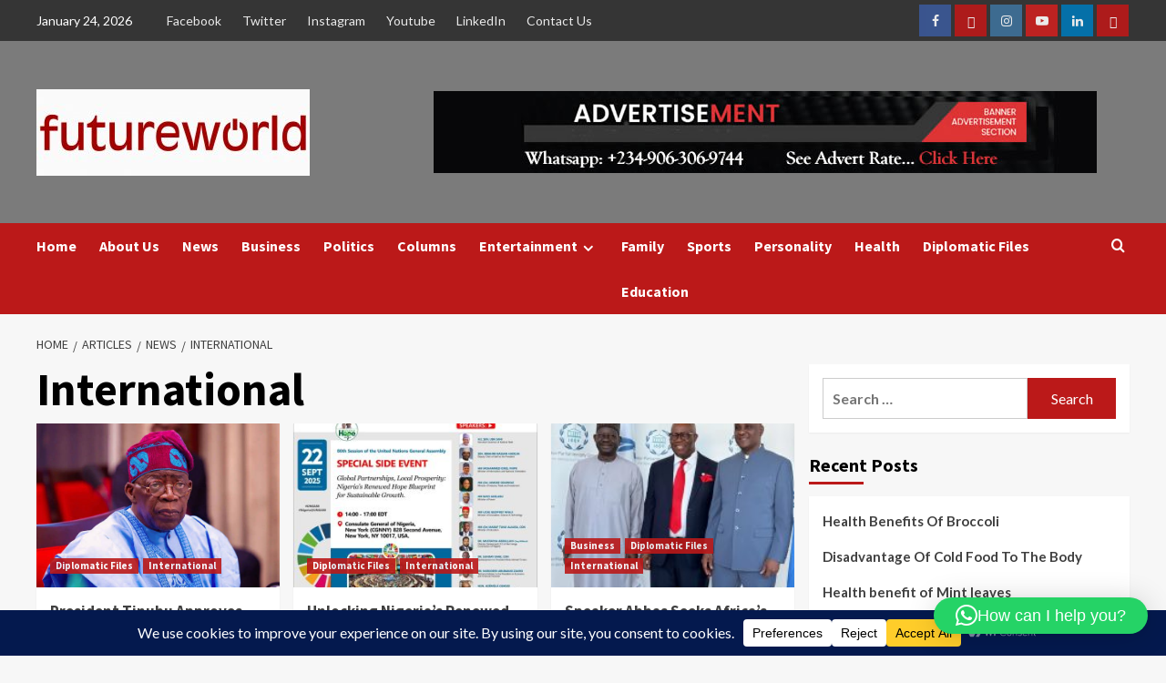

--- FILE ---
content_type: text/html; charset=utf-8
request_url: https://www.google.com/recaptcha/api2/aframe
body_size: 270
content:
<!DOCTYPE HTML><html><head><meta http-equiv="content-type" content="text/html; charset=UTF-8"></head><body><script nonce="Z4fLrMfqpMVN1UxZk1GNkA">/** Anti-fraud and anti-abuse applications only. See google.com/recaptcha */ try{var clients={'sodar':'https://pagead2.googlesyndication.com/pagead/sodar?'};window.addEventListener("message",function(a){try{if(a.source===window.parent){var b=JSON.parse(a.data);var c=clients[b['id']];if(c){var d=document.createElement('img');d.src=c+b['params']+'&rc='+(localStorage.getItem("rc::a")?sessionStorage.getItem("rc::b"):"");window.document.body.appendChild(d);sessionStorage.setItem("rc::e",parseInt(sessionStorage.getItem("rc::e")||0)+1);localStorage.setItem("rc::h",'1769242347932');}}}catch(b){}});window.parent.postMessage("_grecaptcha_ready", "*");}catch(b){}</script></body></html>

--- FILE ---
content_type: application/javascript; charset=utf-8
request_url: https://fundingchoicesmessages.google.com/f/AGSKWxWPfLXKn804bhN5htR9utvqNfYHz6UgdG7RO_oHWVdfiG09eaE3ICn9E54fhWgBuxxFV-DCGXngx8J0LjshObUP4tMA4F3q63jZ-qTGH8u-wkmEpXtoCoaYHYpHBUrpyc2GOHQyTA==?fccs=W251bGwsbnVsbCxudWxsLG51bGwsbnVsbCxudWxsLFsxNzY5MjQyMzQ4LDQwMTAwMDAwMF0sbnVsbCxudWxsLG51bGwsW251bGwsWzcsOSw2XSxudWxsLDIsbnVsbCwiZW4iLG51bGwsbnVsbCxudWxsLG51bGwsbnVsbCwxXSwiaHR0cHM6Ly9mdXR1cmV3b3JsZC5jb20ubmcvY2F0ZWdvcnkvbmV3cy9pbnRlcm5hdGlvbmFsLyIsbnVsbCxbWzgsIms2MVBCam1rNk8wIl0sWzksImVuLVVTIl0sWzE5LCIyIl0sWzE3LCJbMF0iXSxbMjQsIiJdLFsyOSwiZmFsc2UiXV1d
body_size: 218
content:
if (typeof __googlefc.fcKernelManager.run === 'function') {"use strict";this.default_ContributorServingResponseClientJs=this.default_ContributorServingResponseClientJs||{};(function(_){var window=this;
try{
var qp=function(a){this.A=_.t(a)};_.u(qp,_.J);var rp=function(a){this.A=_.t(a)};_.u(rp,_.J);rp.prototype.getWhitelistStatus=function(){return _.F(this,2)};var sp=function(a){this.A=_.t(a)};_.u(sp,_.J);var tp=_.ed(sp),up=function(a,b,c){this.B=a;this.j=_.A(b,qp,1);this.l=_.A(b,_.Pk,3);this.F=_.A(b,rp,4);a=this.B.location.hostname;this.D=_.Fg(this.j,2)&&_.O(this.j,2)!==""?_.O(this.j,2):a;a=new _.Qg(_.Qk(this.l));this.C=new _.dh(_.q.document,this.D,a);this.console=null;this.o=new _.mp(this.B,c,a)};
up.prototype.run=function(){if(_.O(this.j,3)){var a=this.C,b=_.O(this.j,3),c=_.fh(a),d=new _.Wg;b=_.hg(d,1,b);c=_.C(c,1,b);_.jh(a,c)}else _.gh(this.C,"FCNEC");_.op(this.o,_.A(this.l,_.De,1),this.l.getDefaultConsentRevocationText(),this.l.getDefaultConsentRevocationCloseText(),this.l.getDefaultConsentRevocationAttestationText(),this.D);_.pp(this.o,_.F(this.F,1),this.F.getWhitelistStatus());var e;a=(e=this.B.googlefc)==null?void 0:e.__executeManualDeployment;a!==void 0&&typeof a==="function"&&_.To(this.o.G,
"manualDeploymentApi")};var vp=function(){};vp.prototype.run=function(a,b,c){var d;return _.v(function(e){d=tp(b);(new up(a,d,c)).run();return e.return({})})};_.Tk(7,new vp);
}catch(e){_._DumpException(e)}
}).call(this,this.default_ContributorServingResponseClientJs);
// Google Inc.

//# sourceURL=/_/mss/boq-content-ads-contributor/_/js/k=boq-content-ads-contributor.ContributorServingResponseClientJs.en_US.k61PBjmk6O0.es5.O/d=1/exm=ad_blocking_detection_executable,kernel_loader,loader_js_executable,web_iab_tcf_v2_signal_executable/ed=1/rs=AJlcJMztj-kAdg6DB63MlSG3pP52LjSptg/m=cookie_refresh_executable
__googlefc.fcKernelManager.run('\x5b\x5b\x5b7,\x22\x5b\x5bnull,\\\x22futureworld.com.ng\\\x22,\\\x22AKsRol_iAOqfv9NYYprY5HAT-XNtVKPdgK7HrF4l5fduAB5twWx3Fnxr6WNXB7RBupUBFyFplEr9HMRddgfwNcLgxW7XgL7lVg-pfKId0TJQEKaFiHlMIX37YpffMOcF4EsRWqgxon3N1C2FB2JQUMTwWKyItZDPIw\\\\u003d\\\\u003d\\\x22\x5d,null,\x5b\x5bnull,null,null,\\\x22https:\/\/fundingchoicesmessages.google.com\/f\/AGSKWxUpnqRfxOuv4lcBzHNLRHr-4otKATloiRUIVlMWzpJ46HE7WOYQd_l2j3CZfN-IUD9t_xJXej78L6Q-ryEQhpAo4fzJmXfUza5S6Nin8X1VfmzvfPKCP42OhiatCC5vAY0Aq7GTWA\\\\u003d\\\\u003d\\\x22\x5d,null,null,\x5bnull,null,null,\\\x22https:\/\/fundingchoicesmessages.google.com\/el\/AGSKWxXEnNbNT3dv0zAZh9cQH0igslnFRLzWv748G9lKsAPCQ0_NhQbwnoNuune4Ff8sL6ReO-2i70_VvZnX9H_i7RFKcXSJWyAEjUHHYGY4EnIrQ3jYViCooao1qQYzYSW7eY1CJKnSbw\\\\u003d\\\\u003d\\\x22\x5d,null,\x5bnull,\x5b7,9,6\x5d,null,2,null,\\\x22en\\\x22,null,null,null,null,null,1\x5d,null,\\\x22Privacy and cookie settings\\\x22,\\\x22Close\\\x22,null,null,null,\\\x22Managed by Google. Complies with IAB TCF. CMP ID: 300\\\x22\x5d,\x5b3,1\x5d\x5d\x22\x5d\x5d,\x5bnull,null,null,\x22https:\/\/fundingchoicesmessages.google.com\/f\/AGSKWxV1FmlLmVU_kKSde-iFiOJrapNOSH2LNk5MjurxOvwH8ADjU4o1uFOE6gn5oiyXOTVyUsGQ1e1FcxIB7Uh0CeO8p014_xk0oO7bwJlCeR6rFw486AOsvFaNJwz8wAf4GwsWQ1O_6w\\u003d\\u003d\x22\x5d\x5d');}

--- FILE ---
content_type: application/javascript; charset=utf-8
request_url: https://fundingchoicesmessages.google.com/f/AGSKWxUVUm1z36HxOis_L6zyofrQYXFj5PLRvahoAhJOUMqkcIJuH19kQipmz2nPkSot6APCbWuI2gPlS7zzw42n4-za4HZf3jGxcGWdF-RkheNRJXXGzjPfsvfGDA8otOHuNILPw_uUQTJsG2khw073zetDtZTR6bpT0F-r5UG5u1M1hNUv1M5gFtNGpoV1/_/ads/elementViewability./468x60_/ad_display_/vert_ad..com/js/ad.
body_size: -1289
content:
window['73d1882a-827e-4ba0-b050-ed57c98c0efc'] = true;